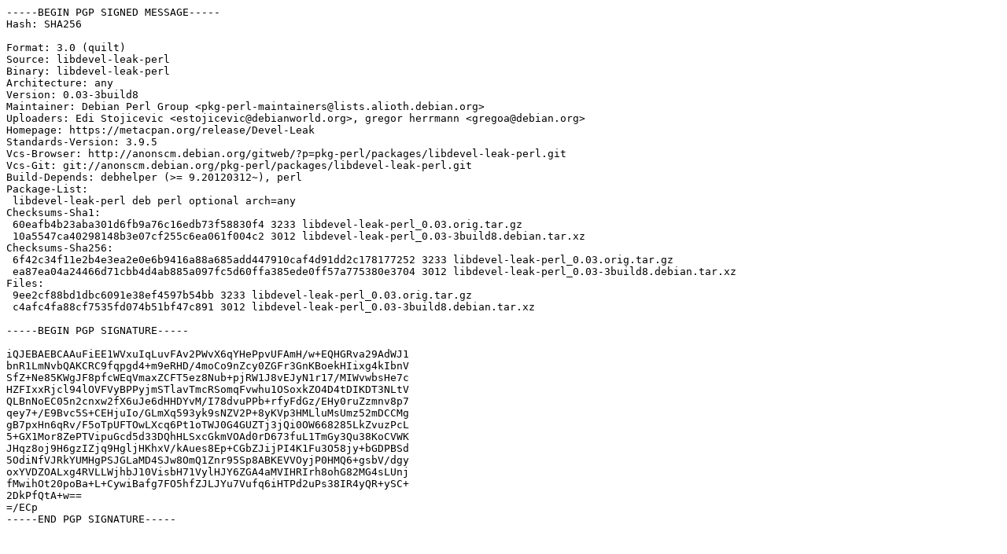

--- FILE ---
content_type: text/prs.lines.tag
request_url: http://gl.archive.ubuntu.com/ubuntu/ubuntu/pool/universe/libd/libdevel-leak-perl/libdevel-leak-perl_0.03-3build8.dsc
body_size: 2142
content:
-----BEGIN PGP SIGNED MESSAGE-----
Hash: SHA256

Format: 3.0 (quilt)
Source: libdevel-leak-perl
Binary: libdevel-leak-perl
Architecture: any
Version: 0.03-3build8
Maintainer: Debian Perl Group <pkg-perl-maintainers@lists.alioth.debian.org>
Uploaders: Edi Stojicevic <estojicevic@debianworld.org>, gregor herrmann <gregoa@debian.org>
Homepage: https://metacpan.org/release/Devel-Leak
Standards-Version: 3.9.5
Vcs-Browser: http://anonscm.debian.org/gitweb/?p=pkg-perl/packages/libdevel-leak-perl.git
Vcs-Git: git://anonscm.debian.org/pkg-perl/packages/libdevel-leak-perl.git
Build-Depends: debhelper (>= 9.20120312~), perl
Package-List:
 libdevel-leak-perl deb perl optional arch=any
Checksums-Sha1:
 60eafb4b23aba301d6fb9a76c16edb73f58830f4 3233 libdevel-leak-perl_0.03.orig.tar.gz
 10a5547ca40298148b3e07cf255c6ea061f004c2 3012 libdevel-leak-perl_0.03-3build8.debian.tar.xz
Checksums-Sha256:
 6f42c34f11e2b4e3ea2e0e6b9416a88a685add447910caf4d91dd2c178177252 3233 libdevel-leak-perl_0.03.orig.tar.gz
 ea87ea04a24466d71cbb4d4ab885a097fc5d60ffa385ede0ff57a775380e3704 3012 libdevel-leak-perl_0.03-3build8.debian.tar.xz
Files:
 9ee2cf88bd1dbc6091e38ef4597b54bb 3233 libdevel-leak-perl_0.03.orig.tar.gz
 c4afc4fa88cf7535fd074b51bf47c891 3012 libdevel-leak-perl_0.03-3build8.debian.tar.xz

-----BEGIN PGP SIGNATURE-----

iQJEBAEBCAAuFiEE1WVxuIqLuvFAv2PWvX6qYHePpvUFAmH/w+EQHGRva29AdWJ1
bnR1LmNvbQAKCRC9fqpgd4+m9eRHD/4moCo9nZcy0ZGFr3GnKBoekHIixg4kIbnV
SfZ+Ne85KWgJF8pfcWEqVmaxZCFT5ez8Nub+pjRW1J8vEJyN1r17/MIWvwbsHe7c
HZFIxxRjcl94lOVFVyBPPyjmSTlavTmcRSomqFvwhu1OSoxkZO4D4tDIKDT3NLtV
QLBnNoEC05n2cnxw2fX6uJe6dHHDYvM/I78dvuPPb+rfyFdGz/EHy0ruZzmnv8p7
qey7+/E9Bvc5S+CEHjuIo/GLmXq593yk9sNZV2P+8yKVp3HMLluMsUmz52mDCCMg
gB7pxHn6qRv/F5oTpUFTOwLXcq6Pt1oTWJ0G4GUZTj3jQi0OW668285LkZvuzPcL
5+GX1Mor8ZePTVipuGcd5d33DQhHLSxcGkmVOAd0rD673fuL1TmGy3Qu38KoCVWK
JHqz8oj9H6gzIZjq9HgljHKhxV/kAues8Ep+CGbZJijPI4K1Fu3O58jy+bGDPBSd
5OdiNfVJRkYUMHgPSJGLaMD4SJw8OmQ1Znr95Sp8ABKEVVOyjP0HMQ6+gsbV/dgy
oxYVDZOALxg4RVLLWjhbJ10VisbH71VylHJY6ZGA4aMVIHRIrh8ohG82MG4sLUnj
fMwihOt20poBa+L+CywiBafg7FO5hfZJLJYu7Vufq6iHTPd2uPs38IR4yQR+ySC+
2DkPfQtA+w==
=/ECp
-----END PGP SIGNATURE-----
